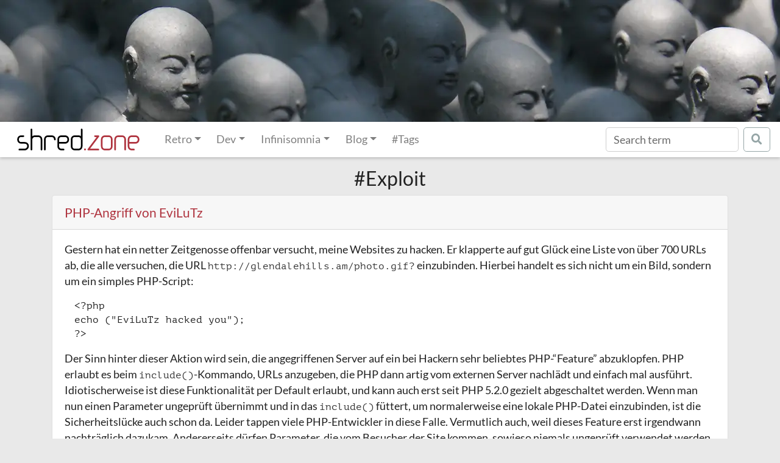

--- FILE ---
content_type: text/html;charset=utf-8
request_url: https://shred.zone/cilla/tag/Exploit.html
body_size: 6797
content:
<!DOCTYPE html>
<html>
<head>
  <meta name="robots" content="noindex" />
<meta name="viewport" content="width=device-width, initial-scale=1, user-scalable=no" />
<title>#Exploit - Shredzone</title>
  <link rel="icon" href="/img/favicon.svg" type="image/svg+xml" sizes="any"/>
  <link rel="icon" href="/img/favicon.png" type="image/png" sizes="16x16"/>
  <link rel="stylesheet" type="text/css" href="/css/style.min.css" />
  <link rel="manifest" type="application/manifest+json" href="/manifest.webmanifest" />
  <link rel="preload" href="/cilla/header/image/23.jpg" as="image" media="screen and (min-width: 768px)" />
  <link rel="alternate" type="application/atom+xml" title="ATOM 1.0 feed" href="/cilla/feed/list.xml" /><link rel="alternate" type="application/rss+xml" title="RSS 2.0 feed" href="/cilla/feed/list.rss2" /><link rel="alternate" type="application/rss+xml" title="RSS 1.0 feed" href="/cilla/feed/list.rss" /></head>
<body>
  <div class="ci-header d-print-none" style="background-image: url('/cilla/header/image/23.jpg')">
    <div class="ci-outer"><div class="container"><div class="row align-items-end">
      <div class="col-8">
        <p class="lead">Jizō figures</p>
      </div>
      <div class="col-4 text-right">
        <p><a class="btn btn-sm btn-light" href="/cilla/header/index.html" role="button">See the gallery</a></p>
      </div>
    </div></div></div>
  </div>
  <nav class="navbar navbar-expand-lg navbar-light bg-white sticky-top mb-3">
    <a href="/cilla/index.html" class="navbar-brand"><img src="/img/logo.svg" alt="Shredzone"/></a><button class="navbar-toggler" type="button" data-toggle="collapse" data-target="#navigation" aria-controls="navigation" aria-expanded="false" aria-label="Toggle navigation">
      <span class="navbar-toggler-icon"></span>
    </button>

    <div class="collapse navbar-collapse" id="navigation">
      <ul class="navbar-nav mr-auto mt-2 mt-lg-0">
        <li class="nav-item dropdown">
              <a href="#" class="nav-link dropdown-toggle" data-toggle="dropdown" role="button" aria-haspopup="true" aria-expanded="false">Retro<span class="caret"></span></a>
              <div class="dropdown-menu" aria-labelledby="navbarDropdown">
                <a href="/cilla/gallery/40/retro.html" class="dropdown-item ci-main-item" title="Home Computers of the 1980s and 1990s">Retro</a><div class="dropdown-divider"></div>
                <a href="/cilla/gallery/42/workshop.html" class="dropdown-item" title="My Retro Computer Workshop">&bullet;&nbsp;Workshop</a><a href="/cilla/gallery/43/know-how.html" class="dropdown-item" title="Home Computer Programming">&bullet;&nbsp;Know-How</a></div>
            </li>
          <li class="nav-item dropdown">
              <a href="#" class="nav-link dropdown-toggle" data-toggle="dropdown" role="button" aria-haspopup="true" aria-expanded="false">Dev<span class="caret"></span></a>
              <div class="dropdown-menu" aria-labelledby="navbarDropdown">
                <a href="/cilla/category/44/dev.html" class="dropdown-item ci-main-item" title="Software Development and IT Operations">Dev</a><div class="dropdown-divider"></div>
                <a href="/cilla/category/7/java.html" class="dropdown-item" title="About Java and my Java Projects">&bullet;&nbsp;Java</a><a href="/cilla/gallery/45/microcontroller.html" class="dropdown-item" title="DIY Microcontroller Projects">&bullet;&nbsp;Microcontroller</a><a href="/cilla/category/46/linux.html" class="dropdown-item" title="Linux Administration">&bullet;&nbsp;Linux</a><a href="/cilla/category/12/fedorado.html" class="dropdown-item" title="Former FedoraBlog Articles (German only)">&bullet;&nbsp;Fedorado</a></div>
            </li>
          <li class="nav-item dropdown">
              <a href="#" class="nav-link dropdown-toggle" data-toggle="dropdown" role="button" aria-haspopup="true" aria-expanded="false">Infinisomnia<span class="caret"></span></a>
              <div class="dropdown-menu" aria-labelledby="navbarDropdown">
                <a href="/cilla/category/49/infinisomnia.html" class="dropdown-item ci-main-item" title="About my Short Novels (German only)">Infinisomnia</a><div class="dropdown-divider"></div>
                <a href="/cilla/category/50/writing.html" class="dropdown-item" title="About Creative Writing (German only)">&bullet;&nbsp;Writing</a><a href="/cilla/category/51/making-of.html" class="dropdown-item" title="Behind the Scenes (German only)">&bullet;&nbsp;Making-of</a></div>
            </li>
          <li class="nav-item dropdown">
              <a href="#" class="nav-link dropdown-toggle" data-toggle="dropdown" role="button" aria-haspopup="true" aria-expanded="false">Blog<span class="caret"></span></a>
              <div class="dropdown-menu" aria-labelledby="navbarDropdown">
                <a href="/cilla/category/1/blog.html" class="dropdown-item ci-main-item" title="General Blog Articles">Blog</a><div class="dropdown-divider"></div>
                <a href="/cilla/category/47/shredzone.html" class="dropdown-item" title="Everything Blog Related">&bullet;&nbsp;Shredzone</a><a href="/cilla/gallery/4/pictures.html" class="dropdown-item" title="Sightseeing and Hiking Photos">&bullet;&nbsp;Pictures</a><a href="/cilla/category/48/bits.html" class="dropdown-item" title="Random Thoughts">&bullet;&nbsp;Bits</a><a href="/cilla/category/6/archive.html" class="dropdown-item" title="Old Articles (mostly German)">&bullet;&nbsp;Archive</a></div>
            </li>
          <li class="nav-item"><a href="/cilla/glossary.html" class="nav-link">#Tags</a></li>
      </ul>
      <form class="form-inline" action="/cilla/search">
        <input class="form-control mr-sm-2" type="search" placeholder="Search term" aria-label="Search" name="q">
        <button class="btn btn-outline-secondary my-2 my-sm-0" type="submit"><i class="fas fa-search"></i></button>
      </form>
    </div>
  </nav>
<div class="container">
  <h1 class="text-center">#Exploit</h1>
    <nav class="d-none d-sm-block d-print-none">
    </nav>

  <main class="row">
    <div class="col-12">
      <article class="card mb-4">
          <header class="card-header">
            <a href="/cilla/page/19/php-angriff-von-evilutz.html" title="PHP-Angriff von EviLuTz">PHP-Angriff von EviLuTz</a></header>
          <section class="card-body" lang="de">
            <p>Gestern hat ein netter Zeitgenosse offenbar versucht, meine Websites zu hacken. Er klapperte auf gut Glück eine Liste von über 700 URLs ab, die alle versuchen, die URL <code>http://glendalehills.am/photo.gif?</code> einzubinden. Hierbei handelt es sich nicht um ein Bild, sondern um ein simples PHP-Script:</p><pre>&lt;?php
echo ("EviLuTz hacked you");
?&gt;
</pre><p>Der Sinn hinter dieser Aktion wird sein, die angegriffenen Server auf ein bei Hackern sehr beliebtes PHP-&#8220;Feature&#8221; abzuklopfen. PHP erlaubt es beim <code>include()</code>-Kommando, URLs anzugeben, die PHP dann artig vom externen Server nachlädt und einfach mal ausführt. Idiotischerweise ist diese Funktionalität per Default erlaubt, und kann auch erst seit PHP 5.2.0 gezielt abgeschaltet werden. Wenn man nun einen Parameter ungeprüft übernimmt und in das <code>include()</code> füttert, um normalerweise eine lokale PHP-Datei einzubinden, ist die Sicherheitslücke auch schon da. Leider tappen viele PHP-Entwickler in diese Falle. Vermutlich auch, weil dieses Feature erst irgendwann nachträglich dazukam. Andererseits dürfen Parameter, die vom Besucher der Site kommen, sowieso niemals ungeprüft verwendet werden.</p><p>Aber zurück zum Thema: Wenn der Angreifer nach dem Aufruf eine Seite zurückbekommt, in der der Text &#8220;EviLuTz hacked you&#8221; enthalten ist, weiß er, dass die Site angreifbar ist. Ob er dann sofort ein Hack-Script nachschiebt oder erst mal nur die Server sondiert, kann ich nicht sagen.</p><p>Der Angriff ging gegen mehrere Domains, aber immer von der IP 91.121.31.184 aus. Sie gehört offenbar einem dedizierten Server eines französischen ISPs. Auffällig ist auch der User-Agent, der mit der Anfrage mitgeschickt wird: &#8220;Toata dragostea mea pentru diavola&#8221; (laut Google-Übersetzer ist das Rumänisch für &#8220;Alle meine Liebe für den Teufel&#8221;).</p><p>Die Domain glendalehills.am gehört laut Whois seit 2005 der Firma &#8220;Glandale Hills&#8221; (sic!) in Armenien.</p><p>Als schnelle Gegenmaßnahme empfiehlt sich, die IP und/oder den User-Agent zu sperren. Auf jeden Fall sollte bei PHP außerdem <code>allow_url_include</code> abgeschaltet werden, um sich generell gegen diese Angriffe zu wehren. (Leider erfordert manche PHP-Software dieses Feature, zum Beispiel um externe Plugins nachzuladen.) Und der übliche Rat: Wikis, Foren, CMSe und weitere Software, die auf PHP aufsetzt, sollten immer auf einem möglichst aktuellen Stand gehalten werden.</p><p>PS: <code>allow_url_include = Off</code> stoppt nur die schlimmste Möglichkeit, nämlich dass fremde PHP-Scripte auf dem eigenen Server ausgeführt werden. Wenn die verwendete PHP-Software aber grundsätzlich anfällig ist (also HTTP-Parameter ungeprüft included), ist weiterhin eine gefährliche Sicherheitslücke offen, da darüber auch lokale Dateien gelesen oder zum Beispiel Administrations-Skripte aufgerufen werden können.</p></section>
          <footer class="card-footer text-muted">
            <div class="row">
              <div class="col-md-9">
                  <a href="/cilla/category/6/archive.html" class="ci-category" title="Old Articles (mostly German)"><i class="fas fa-archive"></i><span>Archive</span></a><a href="/cilla/tag/Deutsch.html" class="ci-tag">#Deutsch</a><a href="/cilla/tag/Exploit.html" class="ci-tag">#Exploit</a><a href="/cilla/tag/PHP.html" class="ci-tag">#PHP</a></div>
              <div class="col-md-3 text-right nobreak">
                Friday, March 27, 2009</div>
            </div>
          </footer>
        </article>
      <article class="card mb-4">
          <header class="card-header">
            <a href="/cilla/page/209/parameterpruefung.html" title="Parameterpr&uuml;fung">Parameterprüfung</a></header>
          <section class="card-body" lang="de">
            <p>Hier wird beschrieben, wie du durch Parameterprüfung deine Seite absichern kannst.</p><a href="/cilla/page/209/parameterpruefung.html#continue" class="btn btn-primary" title="Parameterpr&uuml;fung">Continue reading...</a></section>
          <footer class="card-footer text-muted">
            <div class="row">
              <div class="col-md-9">
                  <a href="/cilla/category/6/archive.html" class="ci-category" title="Old Articles (mostly German)"><i class="fas fa-archive"></i><span>Archive</span></a><a href="/cilla/tag/Deutsch.html" class="ci-tag">#Deutsch</a><a href="/cilla/tag/Exploit.html" class="ci-tag">#Exploit</a><a href="/cilla/tag/PHP.html" class="ci-tag">#PHP</a></div>
              <div class="col-md-3 text-right nobreak">
                Monday, July 7, 2003</div>
            </div>
          </footer>
        </article>
      <article class="card mb-4">
          <header class="card-header">
            <a href="/cilla/page/127/session-schuetzen.html" title="Session sch&uuml;tzen">Session schützen</a></header>
          <section class="card-body" lang="de">
            <p>Du findest hier, wie man Session davor schützen kann, gekapert zu werden.</p><a href="/cilla/page/127/session-schuetzen.html#continue" class="btn btn-primary" title="Session sch&uuml;tzen">Continue reading...</a></section>
          <footer class="card-footer text-muted">
            <div class="row">
              <div class="col-md-9">
                  <a href="/cilla/category/6/archive.html" class="ci-category" title="Old Articles (mostly German)"><i class="fas fa-archive"></i><span>Archive</span></a><a href="/cilla/tag/Deutsch.html" class="ci-tag">#Deutsch</a><a href="/cilla/tag/Exploit.html" class="ci-tag">#Exploit</a><a href="/cilla/tag/PHP.html" class="ci-tag">#PHP</a></div>
              <div class="col-md-3 text-right nobreak">
                Wednesday, June 25, 2003</div>
            </div>
          </footer>
        </article>
      <article class="card mb-4">
          <header class="card-header">
            <a href="/cilla/page/126/sql-injections.html" title="SQL-Injections">SQL-Injections</a></header>
          <section class="card-body" lang="de">
            <p>Dieser Artikel geht über SQL-Injections, und wie man sie verhindern kann.</p><h2 id="WassindSQLInjections">Was sind SQL-Injections?</h2><p>Bei SQL-Injections macht ein Angreifer sich zu Nutze, dass Parameter an das Script ungeprüft an das SQL-Statement weitergereicht werden. Durch geschickte Manipulation des Parameters erreicht er so, dass das SQL-Statement eine völlig andere Bedeutung erhält.</p><p>Ein Beispiel: Wir haben ein Login-Script, welches einen Usernamen und ein Passwort übergeben bekommt. Das Script sucht nun in der <tt>users</tt>-Tabelle nach einem passenden User mit dem gleichen Passwort, und liefert im Erfolgsfall die User-ID zurück. Der Einfachheit halber gehen wir davon aus, dass der übergebene Username in <tt>$user</tt> und das Passwort in <tt>$pwd</tt> abgelegt ist.</p><p>Folgendes <tt>SELECT</tt> würde sich für die Aufgabe anbieten:</p><pre class="language-php"><code class="language-php">mysql_query("SELECT id FROM users WHERE name=$name AND pwd=$pwd");
</code></pre><p>Der Angreifer könnte nun jedoch als Passwort <tt>$pwd = "foo OR 1=1"</tt> an das Script übergeben. Dadurch sähe der fertige <tt>SELECT</tt>-Statement so aus:</p><pre class="language-sql"><code class="language-sql">SELECT id FROM users
  WHERE name=meier
    AND pwd=foo OR 1=1
</code></pre><p>Der Angreifer wäre damit trotz falschem Passwort erfolgreich als meier eingeloggt worden.</p><h2 id="Abwehrmaname1Hochkommata">Abwehrmaßname 1: Hochkommata</h2><p>Um dies abzuwehren, sollten grundsätzlich alle Variablen im SQL-Statement in einfache Hochkommata gesetzt werden. <sup class="footnote"><a href="#___fn1">1</a></sup></p><pre class="language-php"><code class="language-php">mysql_query("SELECT id FROM users WHERE name='$name' AND pwd='$pwd'");
</code></pre><p>Der ursprüngliche Angriff mit <tt>$pwd = "foo OR 1=1"</tt> würde dann folgendes <tt>SELECT</tt>-Statement ergeben:</p><pre class="language-sql"><code class="language-sql">SELECT id FROM users
  WHERE name='meier'
    AND pwd='foo OR 1=1'
</code></pre><p>Die Datenbank nimmt in dem Fall an, dass das Passwort <tt>"foo OR 1=1"</tt> lautet. Der Angriff wäre damit wirkungslos. Allerdings kann der Angreifer selbst Hochkommata einsetzen. Mit folgendem Passwort wäre er wieder erfolgreich: <tt>$pwd = "foo' OR &#8216;1&#8217;='1"</tt>. Dies würde das folgende <tt>SELECT</tt>-Statement ergeben:</p><pre class="language-sql"><code class="language-sql">SELECT id FROM users
  WHERE name='meier'
    AND pwd='foo' OR '1'='1'
</code></pre><p>Und schon würde der User <tt>meier</tt> erneut trotz falschem Passwort eingeloggt werden.</p><h2 id="Abwehrmanahme2addslashes">Abwehrmaßnahme 2: addslashes()</h2><p>Um auch diesen Angriff abzuwehren, muss man sicher stellen, dass Hochkommata im Parameter ordentlich mit einem Backslash escaped werden. Dafür sorgt PHP mit den Magic Quotes automatisch, sofern sie aktiviert sind. Man sollte sich aber nicht darauf verlassen, sondern den Magic Quotes-Modus abschalten und sich selbst mit der Funktion <tt>addslashes()</tt> um ordentliches Escapen kümmern.</p><p>Der oben genannte Angriff lässt sich abwehren, indem man die Parameter <tt>$user</tt> und <tt>$pwd</tt> mit <tt>addslashes()</tt> sichert:</p><pre class="language-php"><code class="language-php">$user = addslashes($user);
$pwd  = addslashes($pwd);
mysql_query("SELECT id FROM users WHERE name='$name' AND pwd='$pwd'");
</code></pre><p><tt>addslashes()</tt> würde im Angriffs-Passwort ein Backslash vor die Hochkommata stellen, was dann folgendes <tt>SELECT</tt>-Statement ergibt:</p><pre class="language-sql"><code class="language-sql">SELECT id FROM users
  WHERE name='meier'
    AND pwd='foo\' OR \'1\'=\'1'
</code></pre><p>Damit wäre die Abfrage wieder sicher. Der Angreifer hat nun keine Möglichkeit mehr, die Abfrage zu manipulieren. SQL-Injections sind nun nicht mehr möglich.</p><h2 id="WeitereSicherungsmanahmen">Weitere Sicherungsmaßnahmen</h2><p>Zunächst sollten alle Parameter an das Script auf Plausibilität geprüft werden. Wenn man zum Beispiel eine Zahl erwartet, sollte man den Parameter mit <tt>intval()</tt> in eine Zahl wandeln und anschließend eine Bereichsprüfung durchführen.</p><p>Weiterhin gilt grundsätzlich, wirklich <em>niemals</em> ganze SQL-Kommandos per Parameter an das nächste Script weiter zu reichen. Dem Angreifer wird es damit ermöglicht, direkt SQL-Kommandos an die Datenbank zu schicken. Die Palette reicht von kleinen Spionage-<tt>SELECT</tt>s bis hin zu einem katastrophalen <tt>DROP DATABASE</tt>.</p><p>Um ein SQL-Kommando von einem Script zum nächsten zu transportieren, sollte man Sessions verwenden. In dem Fall bleibt das Kommando auf dem Server und kann vom Benutzer weder eingesehen noch verändert werden.</p><h2 id="Zusammenfassung">Zusammenfassung</h2><p>Um SQL-Injections erfolgreich zu vermeiden, sollte man also:</p><ul><li>alle übergebenen Parameter auf Plausibilität prüfen.</li><li>sämtliche Variablen in SQL-Statements mit Hochkommata einschließen.</li><li>Magic Quotes abschalten, und stattdessen</li><li>alle Parameter vor der Übergabe an das SQL-Statement mit <tt>addslashes()</tt> sauber escapen.</li><li>zum Weiterreichen eines SQL-Statements an das nächste Script <em>niemals</em> Parameter, sondern <em>nur</em> Sessions verwenden.</li></ul><p id="___fn1" class="footnote"><sup>1</sup> Dies erlaubt MySQL auch bei numerischen Spalten. Andere Datenbanken können darauf allerdings mit einer Fehlermeldung reagieren.</p></section>
          <footer class="card-footer text-muted">
            <div class="row">
              <div class="col-md-9">
                  <a href="/cilla/category/6/archive.html" class="ci-category" title="Old Articles (mostly German)"><i class="fas fa-archive"></i><span>Archive</span></a><a href="/cilla/tag/Deutsch.html" class="ci-tag">#Deutsch</a><a href="/cilla/tag/Exploit.html" class="ci-tag">#Exploit</a><a href="/cilla/tag/PHP.html" class="ci-tag">#PHP</a></div>
              <div class="col-md-3 text-right nobreak">
                Friday, May 23, 2003</div>
            </div>
          </footer>
        </article>
      </div>
  </main>

  <nav class="mx-auto d-print-none">
    </nav>
</div>

<footer class="footer mt-4">
    <div class="container">
      <div class="row text-center">
        <div class="col-md-3">
          <div class="ci-footer-title">the Shredzone</div>
          &copy; 1998-2025<br />
          Richard "Shred" Körber<br />
          <a href="/cilla/named/contact.html" rel="nofollow">Contact</a>&nbsp;-&nbsp;<a href="/cilla/named/legal.html" rel="nofollow">Legal</a>&nbsp;-&nbsp;<a href="/cilla/named/privacy.html" rel="nofollow">Privacy</a></div>
        <div class="col-md-3">
          <div class="ci-footer-title">License</div>
          <a href="http://creativecommons.org/licenses/by-nc-sa/4.0/"><img src="/img/cc-by-nc-sa-40.svg" width="88" height="31" alt="Creative Commons" title="Creative Commons by-nc-sa 4.0" /></a><br />
          <span style="font-size:80%">blog powered by <a href="https://cilla.shredzone.org">cilla</a></span>
        </div>
        <div class="col-md-3 d-none d-md-block">
          <div class="ci-footer-title">Further sites...</div>
          <a href="https://shredzone.org">shredzone.org</a><br />
          <a href="https://infinisomnia.org">infinisomnia.org</a><br />
          <a href="https://querdurchjapan.de">querdurchjapan.de</a>
        </div>
        <div class="col-md-3 d-none d-md-block">
          <div class="ci-footer-title">Follow me on...</div>
          <a href="https://oldbytes.space/@shred" title="Mastodon" rel="me"><img src="/img/mastodon.svg" width="32" height="32" alt="Mastodon"></a>
          <a href="https://codeberg.org/shred" title="Codeberg" rel="me"><img src="/img/codeberg.svg" width="32" height="32" alt="Codeberg"></a>
          <a href="https://pypi.org/user/shred" title="Pypi" rel="me"><img src="/img/pypi.svg" width="32" height="32" alt="PyPi"></a>
          <a href="https://www.printables.com/social/40965-shred/about" title="Printables" rel="me"><img src="/img/printables.svg" width="32" height="32" alt="Printables"></a>
        </div>
      </div>
    </div>
  </footer>

  <script src="/js/script.min.js"></script>
  <script>$.fancybox.defaults.lang='en';</script>
</body>
</html>


--- FILE ---
content_type: image/svg+xml;charset=UTF-8
request_url: https://shred.zone/img/logo.svg
body_size: 1655
content:
<?xml version="1.0" encoding="UTF-8" standalone="no"?>
<!-- Created with Inkscape (http://www.inkscape.org/) -->

<svg
   xmlns:dc="http://purl.org/dc/elements/1.1/"
   xmlns:cc="http://creativecommons.org/ns#"
   xmlns:rdf="http://www.w3.org/1999/02/22-rdf-syntax-ns#"
   xmlns:svg="http://www.w3.org/2000/svg"
   xmlns="http://www.w3.org/2000/svg"
   xmlns:sodipodi="http://sodipodi.sourceforge.net/DTD/sodipodi-0.dtd"
   xmlns:inkscape="http://www.inkscape.org/namespaces/inkscape"
   width="225"
   height="42"
   viewBox="0 0 59.531253 11.1125"
   version="1.1"
   id="svg4058"
   inkscape:version="0.92.2 (5c3e80d, 2017-08-06)"
   sodipodi:docname="shredzone.svg">
  <defs
     id="defs4052" />
  <sodipodi:namedview
     id="base"
     pagecolor="#ffffff"
     bordercolor="#666666"
     borderopacity="1.0"
     inkscape:pageopacity="0.0"
     inkscape:pageshadow="2"
     inkscape:zoom="2.8"
     inkscape:cx="115.4275"
     inkscape:cy="14.033319"
     inkscape:document-units="px"
     inkscape:current-layer="layer1"
     showgrid="false"
     inkscape:snap-grids="false"
     inkscape:snap-to-guides="false"
     inkscape:snap-others="false"
     inkscape:object-nodes="false"
     inkscape:snap-nodes="false"
     fit-margin-top="0"
     fit-margin-left="0"
     fit-margin-right="0"
     fit-margin-bottom="0"
     units="px"
     inkscape:window-width="1920"
     inkscape:window-height="932"
     inkscape:window-x="0"
     inkscape:window-y="24"
     inkscape:window-maximized="1" />
  <metadata
     id="metadata4055">
    <rdf:RDF>
      <cc:Work
         rdf:about="">
        <dc:format>image/svg+xml</dc:format>
        <dc:type
           rdf:resource="http://purl.org/dc/dcmitype/StillImage" />
        <dc:title></dc:title>
      </cc:Work>
    </rdf:RDF>
  </metadata>
  <g
     inkscape:label="Ebene 1"
     inkscape:groupmode="layer"
     id="layer1"
     transform="translate(-70.787832,-104.34199)">
    <g
       id="g5224">
      <path
         sodipodi:nodetypes="cccccccc"
         id="path2832-1-3"
         d="m 72.267526,114.72143 h 2.572367 c 0.964638,0 1.607729,-0.96464 1.607729,-1.60774 0,-0.96464 -0.643091,-1.60773 -1.607729,-1.60773 h -1.60773 c -0.964637,0 -1.60773,-0.64309 -1.60773,-1.60772 0,-0.96464 0.643093,-1.60774 1.60773,-1.60774 h 0.964638"
         style="fill:none;stroke:#000000;stroke-width:0.80386478;stroke-linecap:round;stroke-linejoin:round;stroke-miterlimit:4;stroke-dasharray:none;stroke-opacity:1"
         inkscape:connector-curvature="0" />
      <path
         sodipodi:nodetypes="cccccccc"
         id="path2834-2-88"
         d="m 78.055352,105.07505 v 9.64638 -4.82319 c 0,-0.6431 0.643093,-1.60774 1.60773,-1.60774 h 1.607729 c 0.964638,0 1.60773,0.6431 1.60773,1.60774 v 4.82319 0"
         style="fill:none;stroke:#000000;stroke-width:0.80386478;stroke-linecap:round;stroke-linejoin:round;stroke-miterlimit:4;stroke-dasharray:none;stroke-opacity:1"
         inkscape:connector-curvature="0" />
      <path
         sodipodi:nodetypes="ccccc"
         id="path2836-9-6"
         d="m 84.48627,114.72143 v -4.82319 c 0,-0.96464 0.643092,-1.60774 1.60773,-1.60774 h 1.60773 c 0.964638,0 1.607729,0.6431 1.607729,1.60774"
         style="fill:none;stroke:#000000;stroke-width:0.80386478;stroke-linecap:round;stroke-linejoin:round;stroke-miterlimit:4;stroke-dasharray:none;stroke-opacity:1"
         inkscape:connector-curvature="0" />
      <path
         sodipodi:nodetypes="ccccccccc"
         id="path2838-8-0"
         d="m 93.489557,114.72143 h -0.964638 c -0.964638,0 -1.60773,-0.6431 -1.60773,-1.60774 v -3.21545 c 0,-0.96464 0.643092,-1.60774 1.60773,-1.60774 h 1.607729 c 0.964638,0 1.60773,0.6431 1.60773,1.60774 0,0.96463 -0.643092,1.60772 -1.60773,1.60772 h -3.215459"
         style="fill:none;stroke:#000000;stroke-width:0.80386478;stroke-linecap:round;stroke-linejoin:round;stroke-miterlimit:4;stroke-dasharray:none;stroke-opacity:1"
         inkscape:connector-curvature="0" />
      <path
         sodipodi:nodetypes="ccccccccc"
         id="path2840-8-4"
         d="m 102.17129,105.07505 v 8.03864 c 0,0.96464 -0.64309,1.60774 -1.60773,1.60774 h -1.607723 c -0.964638,0 -1.607729,-0.6431 -1.607729,-1.60774 v -3.21545 c 0,-0.96464 0.643091,-1.60774 1.607729,-1.60774 h 1.607723 c 0.96464,0 1.60773,0.6431 1.60773,1.60774"
         style="fill:none;stroke:#000000;stroke-width:0.80386478;stroke-linecap:round;stroke-linejoin:round;stroke-miterlimit:4;stroke-dasharray:none;stroke-opacity:1"
         inkscape:connector-curvature="0" />
      <path
         sodipodi:nodetypes="cccc"
         id="path2842-6-6"
         d="m 108.58199,108.2905 h 1.60774 l -4.8232,6.43093 h 4.8232"
         style="fill:none;stroke:#af343f;stroke-width:0.80386478;stroke-linecap:round;stroke-linejoin:round;stroke-miterlimit:4;stroke-dasharray:none;stroke-opacity:1"
         inkscape:connector-curvature="0" />
      <path
         sodipodi:nodetypes="ccccccccc"
         id="path2844-8-6"
         d="m 111.79745,109.89824 v 3.21545 c 0,0.96464 0.6431,1.60774 1.60773,1.60774 h 1.60774 c 0.96463,0 1.60772,-0.6431 1.60772,-1.60774 v -3.21545 c 0,-0.96464 -0.64309,-1.60774 -1.60772,-1.60774 h -1.60774 c -0.96463,0 -1.60773,0.6431 -1.60773,1.60774 z"
         style="fill:none;stroke:#af343f;stroke-width:0.80386478;stroke-linecap:round;stroke-linejoin:round;stroke-miterlimit:4;stroke-dasharray:none;stroke-opacity:1"
         inkscape:connector-curvature="0" />
      <path
         sodipodi:nodetypes="cccccc"
         id="path2846-2-31"
         d="m 118.22837,114.72143 v -4.82319 c 0,-0.96464 0.6431,-1.60774 1.60774,-1.60774 h 1.60772 c 0.96463,0 1.60773,0.6431 1.60773,1.60774 v 4.82319"
         style="fill:none;stroke:#af343f;stroke-width:0.80386478;stroke-linecap:round;stroke-linejoin:round;stroke-miterlimit:4;stroke-dasharray:none;stroke-opacity:1"
         inkscape:connector-curvature="0" />
      <path
         sodipodi:nodetypes="ccccccccc"
         id="path2838-5-0-4"
         d="m 127.23165,114.72143 h -0.96463 c -0.96464,0 -1.60773,-0.6431 -1.60773,-1.60774 v -3.21545 c 0,-0.96464 0.64309,-1.60774 1.60773,-1.60774 h 1.60773 c 0.96464,0 1.60773,0.6431 1.60773,1.60774 0,0.96463 -0.64309,1.60772 -1.60773,1.60772 h -3.21546"
         style="fill:none;stroke:#af343f;stroke-width:0.80386478;stroke-linecap:round;stroke-linejoin:round;stroke-miterlimit:4;stroke-dasharray:none;stroke-opacity:1"
         inkscape:connector-curvature="0" />
      <circle
         r="0.45814019"
         cy="114.66521"
         cx="103.77037"
         id="path5190"
         style="fill:#af343f;fill-opacity:1;stroke:none;stroke-width:0.17103899;stroke-opacity:1" />
    </g>
  </g>
</svg>


--- FILE ---
content_type: image/svg+xml;charset=UTF-8
request_url: https://shred.zone/img/printables.svg
body_size: 193
content:
<?xml version="1.0" encoding="UTF-8"?>
<svg width="94.05" height="94.05" data-name="Layer 1" version="1.1" viewBox="0 0 94.05 94.05" xmlns="http://www.w3.org/2000/svg">
 <defs>
  <style>.cls-1{fill:#fa6831;}.cls-2{fill:#121212;}</style>
 </defs>
 <g transform="translate(14.415)">
  <polygon class="cls-1" points="0 56.43 0 94.05 32.61 75.24"/>
  <polygon class="cls-1" points="65.22 18.81 32.61 0 0 18.81 32.61 37.62 32.61 75.24 65.22 56.43"/>
 </g>
</svg>


--- FILE ---
content_type: image/svg+xml;charset=UTF-8
request_url: https://shred.zone/img/codeberg.svg
body_size: 1917
content:
<?xml version="1.0" encoding="UTF-8" standalone="no"?>
<svg width="16" height="16" viewBox="0 0 4.2333332 4.2333335" version="1.1" id="svg1468" sodipodi:docname="codeberg-logo_icon_blue.svg" inkscape:version="1.2-alpha1 (b6a15bb, 2022-02-23)" inkscape:export-filename="/home/mray/Projects/Codeberg/logo/icon/png/codeberg-logo_icon_blue.png" inkscape:export-xdpi="384" inkscape:export-ydpi="384" xmlns:inkscape="http://www.inkscape.org/namespaces/inkscape" xmlns:sodipodi="http://sodipodi.sourceforge.net/DTD/sodipodi-0.dtd" xmlns:xlink="http://www.w3.org/1999/xlink" xmlns="http://www.w3.org/2000/svg" xmlns:svg="http://www.w3.org/2000/svg" xmlns:rdf="http://www.w3.org/1999/02/22-rdf-syntax-ns#" xmlns:cc="http://creativecommons.org/ns#" xmlns:dc="http://purl.org/dc/elements/1.1/">
  <title id="title16">Codeberg logo</title>
  <defs id="defs1462">
    <linearGradient xlink:href="#linearGradient6924" id="linearGradient6918" x1="42519.285" y1="-7078.7891" x2="42575.336" y2="-6966.9307" gradientUnits="userSpaceOnUse"/>
    <linearGradient id="linearGradient6924">
      <stop style="stop-color:#2185d0;stop-opacity:0" offset="0" id="stop6920"/>
      <stop id="stop6926" offset="0.49517274" style="stop-color:#2185d0;stop-opacity:0.48923996"/>
      <stop style="stop-color:#2185d0;stop-opacity:0.63279623" offset="1" id="stop6922"/>
    </linearGradient>
    <linearGradient xlink:href="#linearGradient6924-6" id="linearGradient6918-3" x1="42519.285" y1="-7078.7891" x2="42575.336" y2="-6966.9307" gradientUnits="userSpaceOnUse"/>
    <linearGradient id="linearGradient6924-6">
      <stop style="stop-color:#2185d0;stop-opacity:0;" offset="0" id="stop6920-7"/>
      <stop id="stop6926-5" offset="0.49517274" style="stop-color:#2185d0;stop-opacity:0.30000001;"/>
      <stop style="stop-color:#2185d0;stop-opacity:0.30000001;" offset="1" id="stop6922-3"/>
    </linearGradient>
  </defs>
  <sodipodi:namedview showborder="false" id="base" pagecolor="#ffffff" bordercolor="#666666" borderopacity="1.0" inkscape:pageopacity="0.0" inkscape:pageshadow="2" inkscape:zoom="22.627417" inkscape:cx="12.948893" inkscape:cy="12.661631" inkscape:document-units="px" inkscape:current-layer="svg1468" inkscape:document-rotation="0" showgrid="false" fit-margin-top="0" fit-margin-left="0" fit-margin-right="0" fit-margin-bottom="0" units="px" inkscape:snap-global="false" inkscape:snap-page="true" showguides="false" inkscape:window-width="1531" inkscape:window-height="873" inkscape:window-x="69" inkscape:window-y="27" inkscape:window-maximized="1" inkscape:pagecheckerboard="0" inkscape:deskcolor="#d1d1d1">
    <inkscape:grid type="xygrid" id="grid2067"/>
  </sodipodi:namedview>
  <metadata id="metadata1465">
    <rdf:RDF>
      <cc:Work rdf:about="">
        <dc:format>image/svg+xml</dc:format>
        <dc:type rdf:resource="http://purl.org/dc/dcmitype/StillImage"/>
        <dc:title>Codeberg logo</dc:title>
        <cc:license rdf:resource="http://creativecommons.org/publicdomain/zero/1.0/"/>
        <dc:creator>
          <cc:Agent>
            <dc:title>Robert Martinez</dc:title>
          </cc:Agent>
        </dc:creator>
        <dc:rights>
          <cc:Agent>
            <dc:title>Codeberg and the Codeberg Logo are trademarks of Codeberg e.V.</dc:title>
          </cc:Agent>
        </dc:rights>
        <dc:date>2020-04-09</dc:date>
        <dc:publisher>
          <cc:Agent>
            <dc:title>Codeberg e.V.</dc:title>
          </cc:Agent>
        </dc:publisher>
        <dc:source>codeberg.org</dc:source>
      </cc:Work>
      <cc:License rdf:about="http://creativecommons.org/publicdomain/zero/1.0/">
        <cc:permits rdf:resource="http://creativecommons.org/ns#Reproduction"/>
        <cc:permits rdf:resource="http://creativecommons.org/ns#Distribution"/>
        <cc:permits rdf:resource="http://creativecommons.org/ns#DerivativeWorks"/>
      </cc:License>
    </rdf:RDF>
  </metadata>
  <g id="g370484" inkscape:label="logo" transform="matrix(0.06551432,0,0,0.06551432,-2.232417,-1.431776)">
    <path id="path6733-5" style="font-variation-settings:normal;opacity:1;vector-effect:none;fill:url(#linearGradient6918-3);fill-opacity:1;stroke:none;stroke-width:3.67846;stroke-linecap:butt;stroke-linejoin:miter;stroke-miterlimit:2;stroke-dasharray:none;stroke-dashoffset:0;stroke-opacity:1;paint-order:stroke markers fill;stop-color:#000000;stop-opacity:1" d="m 42519.285,-7078.7891 a 0.76086879,0.56791688 0 0 0 -0.738,0.6739 l 33.586,125.8886 a 87.182358,87.182358 0 0 0 39.381,-33.7636 l -71.565,-92.5196 a 0.76086879,0.56791688 0 0 0 -0.664,-0.2793 z" transform="matrix(0.37058478,0,0,0.37058478,-15690.065,2662.0533)" inkscape:label="berg"/>
    <path id="path360787" style="opacity:1;fill:#2185d0;fill-opacity:1;stroke-width:17.0055;paint-order:markers fill stroke;stop-color:#000000" d="m 11249.461,-1883.6961 c -12.74,0 -23.067,10.3275 -23.067,23.0671 0,4.3335 1.22,8.5795 3.522,12.2514 l 19.232,-24.8636 c 0.138,-0.1796 0.486,-0.1796 0.624,0 l 19.233,24.8646 c 2.302,-3.6721 3.523,-7.9185 3.523,-12.2524 0,-12.7396 -10.327,-23.0671 -23.067,-23.0671 z" sodipodi:nodetypes="sccccccs" inkscape:label="sky" transform="matrix(1.4006354,0,0,1.4006354,-15690.065,2662.0533)"/>
  </g>
</svg>

--- FILE ---
content_type: image/svg+xml;charset=UTF-8
request_url: https://shred.zone/img/pypi.svg
body_size: 2136
content:
<svg xmlns="http://www.w3.org/2000/svg" width="65.812" height="58" viewBox="0 0 65.812035 58.000001"><g fill="#a29d86" stroke="#ccc" stroke-width=".214" stroke-linejoin="bevel"><path d="M18.93 18.826l9.323 3.394v10.957l-9.323-3.394z" style="isolation:auto;mix-blend-mode:normal" color="#000" overflow="visible" fill="#e9e9ff"/><path d="M9.47 22.27v10.957l9.46-3.444V18.826z" style="isolation:auto;mix-blend-mode:normal" color="#000" overflow="visible" fill="#353564"/><path d="M9.47 33.227l9.322 3.393 9.46-3.443-9.322-3.394z" style="isolation:auto;mix-blend-mode:normal" color="#000" overflow="visible" fill="#afafde"/><path d="M9.47 22.27l9.322 3.393 9.46-3.443-9.322-3.394z" fill="#f7f7f4"/><path d="M18.792 25.663V36.62l9.46-3.443V22.22z" fill="#fff"/><path d="M9.47 22.27l9.322 3.393V36.62L9.47 33.227z" fill="#efeeea"/><path style="isolation:auto;mix-blend-mode:normal" d="M28.293 11.166l9.323 3.393v10.957l-9.323-3.393z" color="#000" overflow="visible" fill="#e9e9ff"/><path style="isolation:auto;mix-blend-mode:normal" d="M18.833 14.609v10.957l9.46-3.443V11.166z" color="#000" overflow="visible" fill="#353564"/><path style="isolation:auto;mix-blend-mode:normal" d="M18.833 25.566l9.322 3.393 9.461-3.443-9.323-3.393z" color="#000" overflow="visible" fill="#afafde"/><path d="M18.833 14.609l9.322 3.393 9.461-3.443-9.323-3.393z" fill="#f7f7f4"/><path d="M28.155 18.002V28.96l9.461-3.443V14.559z" fill="#fff"/><path d="M18.833 14.609l9.322 3.393V28.96l-9.322-3.393z" fill="#efeeea"/><path d="M9.567 33.297l9.322 3.393v10.957l-9.322-3.393z" style="isolation:auto;mix-blend-mode:normal" color="#000" overflow="visible" fill="#e9e9ff"/><path d="M.106 36.74v10.957l9.46-3.443V33.297z" style="isolation:auto;mix-blend-mode:normal" color="#000" overflow="visible" fill="#353564"/><path d="M.106 47.697L9.43 51.09l9.46-3.443-9.322-3.393z" style="isolation:auto;mix-blend-mode:normal" color="#000" overflow="visible" fill="#afafde"/><path d="M.106 36.74l9.323 3.393 9.46-3.443-9.322-3.393z" fill="#f7f7f4"/><path d="M9.429 40.133V51.09l9.46-3.443V36.69z" fill="#fff"/><path d="M.106 36.74l9.323 3.393V51.09L.106 47.697z" fill="#efeeea"/></g><g fill="#a29d86" stroke="#ccc" stroke-width=".214" stroke-linejoin="bevel"><path style="isolation:auto;mix-blend-mode:normal" d="M18.93 36.702l9.323 3.393v10.957l-9.323-3.393z" color="#000" overflow="visible" fill="#e9e9ff"/><path style="isolation:auto;mix-blend-mode:normal" d="M9.47 40.145v10.957l9.46-3.443V36.702z" color="#000" overflow="visible" fill="#353564"/><path style="isolation:auto;mix-blend-mode:normal" d="M9.47 51.102l9.322 3.393 9.46-3.443-9.322-3.393z" color="#000" overflow="visible" fill="#afafde"/><path d="M9.47 40.145l9.322 3.393 9.46-3.443-9.322-3.393z" fill="#f7f7f4"/><path d="M18.792 43.538v10.957l9.46-3.443V40.095z" fill="#fff"/><path d="M9.47 40.145l9.322 3.393v10.957L9.47 51.102z" fill="#efeeea"/></g><g fill="#a29d86" stroke="#ccc" stroke-width=".214" stroke-linejoin="bevel"><path d="M18.93 25.636l9.323 3.393v10.957l-9.323-3.393z" style="isolation:auto;mix-blend-mode:normal" color="#000" overflow="visible" fill="#e9e9ff"/><path d="M9.47 29.08v10.956l9.46-3.443V25.636z" style="isolation:auto;mix-blend-mode:normal" color="#000" overflow="visible" fill="#353564"/><path d="M9.47 40.036l9.322 3.394 9.46-3.444-9.322-3.393z" style="isolation:auto;mix-blend-mode:normal" color="#000" overflow="visible" fill="#afafde"/><path d="M9.47 29.08l9.322 3.393 9.46-3.444-9.322-3.393z" fill="#f7f7f4"/><path d="M18.792 32.473V43.43l9.46-3.444V29.03z" fill="#fff"/><path d="M9.47 29.08l9.322 3.393V43.43L9.47 40.036z" fill="#efeeea"/></g><g fill="#a29d86" stroke="#ccc" stroke-width=".214" stroke-linejoin="bevel"><path style="isolation:auto;mix-blend-mode:normal" d="M56.383 29.892l9.323 3.393v10.957l-9.323-3.393z" color="#000" overflow="visible" fill="#e9e9ff"/><path style="isolation:auto;mix-blend-mode:normal" d="M46.923 33.335v10.957l9.46-3.443V29.892z" color="#000" overflow="visible" fill="#353564"/><path style="isolation:auto;mix-blend-mode:normal" d="M46.923 44.292l9.322 3.394 9.46-3.444-9.322-3.393z" color="#000" overflow="visible" fill="#afafde"/><path d="M46.923 33.335l9.322 3.394 9.46-3.444-9.322-3.393z" fill="#f7f7f4"/><path d="M56.245 36.729v10.957l9.46-3.444V33.285z" fill="#fff"/><path d="M46.923 33.335l9.322 3.394v10.957l-9.322-3.394z" fill="#efeeea"/></g><g transform="translate(-1683.66 -513.275) scale(.65177)"><g fill="#a29d86" stroke="#ccc" stroke-width=".328" stroke-linejoin="bevel"><path style="isolation:auto;mix-blend-mode:normal" d="M2655.349 838.594l14.303 5.206v16.811l-14.303-5.206z" color="#000" overflow="visible" fill="#e9e9ff"/><path style="isolation:auto;mix-blend-mode:normal" d="M2640.834 843.877v16.811l14.515-5.283v-16.81z" color="#000" overflow="visible" fill="#353564"/><path style="isolation:auto;mix-blend-mode:normal" d="M2640.834 860.688l14.303 5.206 14.515-5.283-14.303-5.206z" color="#000" overflow="visible" fill="#afafde"/><path d="M2640.834 843.877l14.303 5.206 14.515-5.283-14.303-5.206z" fill="#f7f7f4"/><path d="M2655.137 849.083v16.811l14.515-5.283v-16.81z" fill="#ffd242"/><path d="M2640.834 843.877l14.303 5.206v16.811l-14.303-5.206z" fill="#efeeea"/></g><circle transform="skewY(-20) scale(.9397 1)" cy="1823.899" cx="2835.218" r="2.967" fill="#fff"/></g><g fill="#a29d86" stroke="#ccc" stroke-width=".214" stroke-linejoin="bevel"><path d="M37.657 36.702l9.322 3.393v10.957l-9.322-3.393z" style="isolation:auto;mix-blend-mode:normal" color="#000" overflow="visible" fill="#e9e9ff"/><path d="M28.196 40.145v10.957l9.46-3.443V36.702z" style="isolation:auto;mix-blend-mode:normal" color="#000" overflow="visible" fill="#353564"/><path d="M28.196 51.102l9.323 3.393 9.46-3.443-9.322-3.393z" style="isolation:auto;mix-blend-mode:normal" color="#000" overflow="visible" fill="#afafde"/><path d="M28.196 40.145l9.323 3.393 9.46-3.443-9.322-3.393z" fill="#f7f7f4"/><path d="M37.519 43.538v10.957l9.46-3.443V40.095z" fill="#ffd242"/><path d="M28.196 40.145l9.323 3.393v10.957l-9.323-3.393z" fill="#efeeea"/></g><g fill="#a29d86" stroke="#ccc" stroke-width=".214" stroke-linejoin="bevel"><path style="isolation:auto;mix-blend-mode:normal" d="M28.293 40.107l9.323 3.393v10.957l-9.323-3.393z" color="#000" overflow="visible" fill="#e9e9ff"/><path style="isolation:auto;mix-blend-mode:normal" d="M18.833 43.55v10.957l9.46-3.443V40.107z" color="#000" overflow="visible" fill="#353564"/><path style="isolation:auto;mix-blend-mode:normal" d="M18.833 54.507l9.322 3.393 9.46-3.443-9.322-3.393z" color="#000" overflow="visible" fill="#afafde"/><path d="M18.833 43.55l9.322 3.393 9.46-3.443-9.322-3.393z" fill="#f7f7f4"/><path d="M28.155 46.943V57.9l9.46-3.443V43.5z" fill="#fff"/><path d="M18.833 43.55l9.322 3.393V57.9l-9.322-3.393z" fill="#efeeea"/></g><g fill="#a29d86" stroke="#ccc" stroke-width=".214" stroke-linejoin="bevel"><path d="M56.383 18.826l9.323 3.394v10.957l-9.323-3.394z" style="isolation:auto;mix-blend-mode:normal" color="#000" overflow="visible" fill="#e9e9ff"/><path d="M46.923 22.27v10.957l9.46-3.444V18.826z" style="isolation:auto;mix-blend-mode:normal" color="#000" overflow="visible" fill="#353564"/><path d="M46.923 33.227l9.322 3.393 9.46-3.443-9.322-3.394z" style="isolation:auto;mix-blend-mode:normal" color="#000" overflow="visible" fill="#afafde"/><path d="M46.923 22.27l9.322 3.393 9.46-3.443-9.322-3.394z" fill="#f7f7f4"/><path d="M56.245 25.663V36.62l9.46-3.443V22.22z" fill="#ffd242"/><path d="M46.923 22.27l9.322 3.393V36.62l-9.322-3.393z" fill="#efeeea"/></g><g fill="#a29d86" stroke="#ccc" stroke-width=".214" stroke-linejoin="bevel"><path style="isolation:auto;mix-blend-mode:normal" d="M56.383 7.76l9.323 3.394V22.11l-9.323-3.393z" color="#000" overflow="visible" fill="#e9e9ff"/><path style="isolation:auto;mix-blend-mode:normal" d="M46.923 11.204v10.957l9.46-3.443V7.76z" color="#000" overflow="visible" fill="#353564"/><path style="isolation:auto;mix-blend-mode:normal" d="M46.923 22.161l9.322 3.393 9.46-3.443-9.322-3.393z" color="#000" overflow="visible" fill="#afafde"/><path d="M46.923 11.204l9.322 3.393 9.46-3.443-9.322-3.393z" fill="#ffc91d"/><path d="M56.245 14.597v10.957l9.46-3.443V11.154z" fill="#ffd242"/><path d="M46.923 11.204l9.322 3.393v10.957l-9.322-3.393z" fill="#efeeea"/></g><g fill="#a29d86" stroke="#ccc" stroke-width=".214" stroke-linejoin="bevel"><path style="isolation:auto;mix-blend-mode:normal" d="M47.02 22.231l9.322 3.393v10.957l-9.322-3.393z" color="#000" overflow="visible" fill="#e9e9ff"/><path style="isolation:auto;mix-blend-mode:normal" d="M37.56 25.675v10.957l9.46-3.444V22.231z" color="#000" overflow="visible" fill="#353564"/><path style="isolation:auto;mix-blend-mode:normal" d="M37.56 36.632l9.322 3.393 9.46-3.444-9.322-3.393z" color="#000" overflow="visible" fill="#afafde"/><path d="M37.56 25.675l9.322 3.393 9.46-3.444-9.322-3.393z" fill="#f7f7f4"/><path d="M46.882 29.068v10.957l9.46-3.444V25.624z" fill="#ffd242"/><path d="M37.56 25.675l9.322 3.393v10.957l-9.323-3.393z" fill="#efeeea"/></g><g fill="#a29d86" stroke="#ccc" stroke-width=".214" stroke-linejoin="bevel"><path d="M47.02 11.166l9.322 3.393v10.957l-9.322-3.393z" style="isolation:auto;mix-blend-mode:normal" color="#000" overflow="visible" fill="#e9e9ff"/><path d="M37.56 14.609v10.957l9.46-3.443V11.166z" style="isolation:auto;mix-blend-mode:normal" color="#000" overflow="visible" fill="#353564"/><path d="M37.56 25.566l9.322 3.393 9.46-3.443-9.322-3.393z" style="isolation:auto;mix-blend-mode:normal" color="#000" overflow="visible" fill="#afafde"/><path d="M37.56 14.609l9.322 3.393 9.46-3.443-9.322-3.393z" fill="#f7f7f4"/><path d="M46.882 18.002V28.96l9.46-3.443V14.559z" fill="#3775a9"/><path d="M37.56 14.609l9.322 3.393V28.96l-9.323-3.393z" fill="#efeeea"/></g><g fill="#a29d86" stroke="#ccc" stroke-width=".214" stroke-linejoin="bevel"><path style="isolation:auto;mix-blend-mode:normal" d="M47.02.1l9.322 3.393V14.45l-9.322-3.393z" color="#000" overflow="visible" fill="#e9e9ff"/><path style="isolation:auto;mix-blend-mode:normal" d="M37.56 3.543V14.5l9.46-3.443V.1z" color="#000" overflow="visible" fill="#353564"/><path style="isolation:auto;mix-blend-mode:normal" d="M37.56 14.5l9.322 3.393 9.46-3.443-9.322-3.393z" color="#000" overflow="visible" fill="#afafde"/><path d="M37.56 3.543l9.322 3.393 9.46-3.443L47.02.1z" fill="#2f6491"/><path d="M46.882 6.936v10.957l9.46-3.443V3.493z" fill="#3775a9"/><path d="M37.56 3.543l9.322 3.393v10.957L37.559 14.5z" fill="#efeeea"/></g><g fill="#a29d86" stroke="#ccc" stroke-width=".214" stroke-linejoin="bevel"><path d="M37.657 25.636l9.322 3.393v10.957l-9.322-3.393z" style="isolation:auto;mix-blend-mode:normal" color="#000" overflow="visible" fill="#e9e9ff"/><path d="M28.196 29.08v10.956l9.46-3.443V25.636z" style="isolation:auto;mix-blend-mode:normal" color="#000" overflow="visible" fill="#353564"/><path d="M28.196 40.036l9.323 3.394 9.46-3.444-9.322-3.393z" style="isolation:auto;mix-blend-mode:normal" color="#000" overflow="visible" fill="#afafde"/><path d="M28.196 29.08l9.323 3.393 9.46-3.444-9.322-3.393z" fill="#f7f7f4"/><path d="M37.519 32.473V43.43l9.46-3.444V29.03z" fill="#ffd242"/><path d="M28.196 29.08l9.323 3.393V43.43l-9.323-3.394z" fill="#efeeea"/></g><g fill="#a29d86" stroke="#ccc" stroke-width=".214" stroke-linejoin="bevel"><path style="isolation:auto;mix-blend-mode:normal" d="M37.657 14.57l9.322 3.394V28.92l-9.322-3.394z" color="#000" overflow="visible" fill="#e9e9ff"/><path style="isolation:auto;mix-blend-mode:normal" d="M28.196 18.014V28.97l9.46-3.444V14.57z" color="#000" overflow="visible" fill="#353564"/><path style="isolation:auto;mix-blend-mode:normal" d="M28.196 28.97l9.323 3.394 9.46-3.443-9.322-3.394z" color="#000" overflow="visible" fill="#afafde"/><path d="M28.196 18.014l9.323 3.393 9.46-3.443-9.322-3.394z" fill="#f7f7f4"/><path d="M37.519 21.407v10.957l9.46-3.443V17.964z" fill="#3775a9"/><path d="M28.196 18.014l9.323 3.393v10.957l-9.323-3.393z" fill="#efeeea"/></g><g fill="#a29d86" stroke="#ccc" stroke-width=".214" stroke-linejoin="bevel"><path style="isolation:auto;mix-blend-mode:normal" d="M28.293 29.04l9.323 3.394v10.957l-9.323-3.393z" color="#000" overflow="visible" fill="#e9e9ff"/><path style="isolation:auto;mix-blend-mode:normal" d="M18.833 32.484v10.957l9.46-3.443V29.04z" color="#000" overflow="visible" fill="#353564"/><path style="isolation:auto;mix-blend-mode:normal" d="M18.833 43.441l9.322 3.393 9.46-3.443-9.322-3.393z" color="#000" overflow="visible" fill="#afafde"/><path d="M18.833 32.484l9.322 3.393 9.46-3.443-9.322-3.393z" fill="#f7f7f4"/><path d="M28.155 35.877v10.957l9.46-3.443V32.434z" fill="#3775a9"/><path d="M18.833 32.484l9.322 3.393v10.957l-9.322-3.393z" fill="#2f6491"/></g><g fill="#a29d86" stroke="#ccc" stroke-width=".214" stroke-linejoin="bevel"><path d="M28.293 17.975l9.323 3.393v10.957l-9.323-3.393z" style="isolation:auto;mix-blend-mode:normal" color="#000" overflow="visible" fill="#e9e9ff"/><path d="M18.833 21.419v10.957l9.46-3.444V17.975z" style="isolation:auto;mix-blend-mode:normal" color="#000" overflow="visible" fill="#353564"/><path d="M18.833 32.376l9.322 3.393 9.46-3.444-9.322-3.393z" style="isolation:auto;mix-blend-mode:normal" color="#000" overflow="visible" fill="#afafde"/><path d="M18.833 21.419l9.322 3.393 9.46-3.444-9.322-3.393z" fill="#2f6491"/><path d="M28.155 24.812v10.957l9.46-3.444V21.368z" fill="#3775a9"/><path d="M18.833 21.419l9.322 3.393v10.957l-9.322-3.393z" fill="#2f6491"/></g><g transform="translate(-1683.66 -513.275) scale(.65177)"><g fill="#a29d86" stroke="#ccc" stroke-width=".328" stroke-linejoin="bevel"><path style="isolation:auto;mix-blend-mode:normal" d="M2640.983 792.885l14.304 5.206v16.811l-14.304-5.206z" color="#000" overflow="visible" fill="#e9e9ff"/><path style="isolation:auto;mix-blend-mode:normal" d="M2626.468 798.168v16.811l14.515-5.283v-16.811z" color="#000" overflow="visible" fill="#353564"/><path style="isolation:auto;mix-blend-mode:normal" d="M2626.468 814.979l14.304 5.206 14.515-5.283-14.304-5.206z" color="#000" overflow="visible" fill="#afafde"/><path d="M2626.468 798.168l14.304 5.206 14.515-5.283-14.304-5.206z" fill="#2f6491"/><path d="M2640.772 803.374v16.811l14.515-5.283v-16.811z" fill="#3775a9"/><path d="M2626.468 798.168l14.304 5.206v16.811l-14.304-5.206z" fill="#2f6491"/></g><circle transform="skewY(-20) scale(.9397 1)" cy="1772.922" cx="2816.017" r="2.967" fill="#fff"/></g></svg>